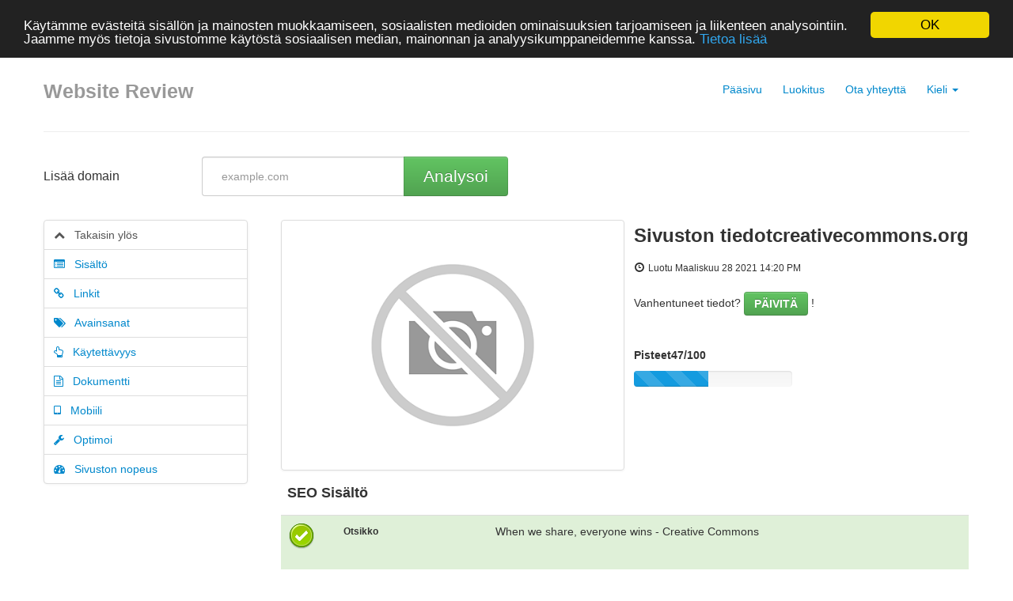

--- FILE ---
content_type: text/html; charset=UTF-8
request_url: https://9en.us/fi/www/creativecommons.org
body_size: 10683
content:
<!DOCTYPE html>
<html lang="fi">
<head>
<meta charset="utf-8">
<meta name="keywords" content="Verkkosivun katsaus| creativecommons.org" />
<meta name="description" content="Verkkosivun katsaus | creativecommons.org" />
<meta property="og:title" content="Verkkosivun katsaus | creativecommons.org" />
<meta property="og:description" content="Verkkosivun katsaus | creativecommons.org" />
<meta property="og:url" content="https://9en.us/fi/www/creativecommons.org" />
<meta property="og:image" content="http://free.pagepeeker.com/v2/thumbs.php?url=creativecommons.org&size=m" />
<link hreflang="en" rel="alternate" href="https://9en.us/en/www/creativecommons.org" />
<link hreflang="da" rel="alternate" href="https://9en.us/da/www/creativecommons.org" />
<link hreflang="de" rel="alternate" href="https://9en.us/de/www/creativecommons.org" />
<link hreflang="es" rel="alternate" href="https://9en.us/es/www/creativecommons.org" />
<link hreflang="fr" rel="alternate" href="https://9en.us/fr/www/creativecommons.org" />
<link hreflang="it" rel="alternate" href="https://9en.us/it/www/creativecommons.org" />
<link hreflang="nl" rel="alternate" href="https://9en.us/nl/www/creativecommons.org" />
<link hreflang="pt" rel="alternate" href="https://9en.us/pt/www/creativecommons.org" />
<link hreflang="sv" rel="alternate" href="https://9en.us/sv/www/creativecommons.org" />
<link hreflang="ru" rel="alternate" href="https://9en.us/ru/www/creativecommons.org" />
<link rel="stylesheet" type="text/css" href="https://9en.us/css/font-awesome.min.css" />
<script type="text/javascript" src="/assets/167ed46/jquery.min.js"></script>
<script type="text/javascript" src="https://9en.us/js/jquery.flot.js"></script>
<script type="text/javascript" src="https://9en.us/js/jquery.flot.pie.js"></script>
<script type="text/javascript" src="https://9en.us/js/bootstrap.min.js"></script>
<script type="text/javascript" src="https://9en.us/js/base.js"></script>
<script type="text/javascript">
/*<![CDATA[*/

			var _global = {
				baseUrl: 'https://9en.us',
				proxyImage: 0
			};
		

			window.cookieconsent_options = {
				learnMore: 'Tietoa\x20lis\u00E4\u00E4',
				dismiss: 'OK',
				message: 'K\u00E4yt\u00E4mme\x20ev\u00E4steit\u00E4\x20sis\u00E4ll\u00F6n\x20ja\x20mainosten\x20muokkaamiseen,\x20sosiaalisten\x20medioiden\x20ominaisuuksien\x20tarjoamiseen\x20ja\x20liikenteen\x20analysointiin.\x20Jaamme\x20my\u00F6s\x20tietoja\x20sivustomme\x20k\u00E4yt\u00F6st\u00E4\x20sosiaalisen\x20median,\x20mainonnan\x20ja\x20analyysikumppaneidemme\x20kanssa.',
				theme:'dark-top',
				link: 'http://www.google.com/intl/fi/policies/privacy/partners/'
			};
		
/*]]>*/
</script>
<title>Verkkosivun katsaus | creativecommons.org</title>
<link rel="icon" href="https://9en.us/favicon.ico" type="image/x-icon" />
<meta name="viewport" content="width=device-width, initial-scale=1.0">
<meta name="author" content="php5developer.com">
<meta name="dc.language" content="fi">
<link href="https://9en.us/css/bootstrap.min.css" rel="stylesheet">
<link href="https://9en.us/css/bootstrap-responsive.min.css" rel="stylesheet">
<link href="https://9en.us/css/app.css" rel="stylesheet">
<meta name="viewport" content="width=device-width, initial-scale=1, maximum-scale=1">
<!--[if lt IE 9]>
<script src="http://html5shim.googlecode.com/svn/trunk/html5.js"></script>
<![endif]-->
<!--[if lte IE 8]>
<script language="javascript" type="text/javascript" src="https://9en.us/js/excanvas.min.js"></script>
<![endif]-->
</head>

<body>

<div class="container-narrow">

<div class="masthead">
<ul class="nav nav-pills pull-right">
<li><a href="https://9en.us">Pääsivu</a></li>
<li><a href="https://9en.us/fi/rating">Luokitus</a></li>
<li><a href="https://9en.us/fi/contact">Ota yhteyttä</a></li>
<li class="dropdown">
<a class="dropdown-toggle" id="drop5" role="button" data-toggle="dropdown" href="#">Kieli <b class="caret"></b></a>
<ul id="menu3" class="dropdown-menu" role="menu" aria-labelledby="drop5">
<li role="presentation">
<a href="https://9en.us/en/www/creativecommons.org">English</a></li>
<li role="presentation">
<a href="https://9en.us/da/www/creativecommons.org">Dansk</a></li>
<li role="presentation">
<a href="https://9en.us/de/www/creativecommons.org">Deutsch</a></li>
<li role="presentation">
<a href="https://9en.us/es/www/creativecommons.org">Español</a></li>
<li role="presentation">
<a href="https://9en.us/fr/www/creativecommons.org">Français</a></li>
<li role="presentation">
<a href="https://9en.us/it/www/creativecommons.org">Italiano</a></li>
<li role="presentation">
<a href="https://9en.us/nl/www/creativecommons.org">Nederlands</a></li>
<li role="presentation">
<a href="https://9en.us/pt/www/creativecommons.org">Português</a></li>
<li role="presentation">
<a href="https://9en.us/sv/www/creativecommons.org">Svenska</a></li>
<li role="presentation">
<a href="https://9en.us/ru/www/creativecommons.org">Русский</a></li>
<li role="presentation" class="divider"></li>
<li role="presentation" class="disabled"><a tabindex="-1">Suomi</a></li>
</ul>
</li></ul>
<h3 class="muted">Website Review</h3>
</div>

<hr>
<style type="text/css">
.container-narrow {
    max-width: 1170px;
}
</style>
<script type="text/javascript">
var addthis_config = {
    ui_language: "fi"
};

function showPageSpeedForm() {
    var $form = $("#pagespeed_form");
    $("#pagespeed_tabs").prepend($form);
    $form.show();
}

$(document).ready(function() {
    dynamicThumbnail({
        main_840: {"thumb":"https:\/\/api.pagepeeker.com\/v2\/thumbs.php?url=creativecommons.org&size=l","size":"l","url":"creativecommons.org"}    });
    var pie_data = [];
    pie_data[0] = {
        label: 'Ulkoiset linkit : älä seuraa 0%',
        data: 0,
        color: '#6A93BA'
    };
    pie_data[1] = {
        label: 'Ulkoiset linkit : Antaa mehua 9.09%',
        data: 3,
        color: '#315D86'
    };
    pie_data[2] = {
        label: 'Sisäiset linkit 90.91%',
        data: 30,
        color: '#ddd'
    };

    drawPie();
    window.onresize = function(event) {
        drawPie();
    };

    function drawPie() {
        $.plot($("#links-pie"), pie_data, {
            series: {
                pie: {
                    show: true
                }
            }
        });
    }

    $('.collapse-task').click(function() {
        var p = $(this).parent(".task-list");
        p.find(".over-max").hide();
        $(this).hide();
        p.find('.expand-task').show();
    });

    $('.expand-task').click(function() {
        var p = $(this).parent(".task-list");
        p.find(".over-max").show();
        $(this).hide();
        p.find('.collapse-task').show();
    });

    $('#update_stat').click(function() {
        var href = $(this).attr("href");
        if (href.indexOf("#") < 0) {
            return true;
        }
        $('#upd_help').css('display', 'inline-block');
        $('#domain').val('creativecommons.org');
    });

    $(".container-narrow").attr("id", "top");

    $("body").on("click", ".pdf_review", function() {
        $(this).hide();
        $(this).closest(".form-container").find(".download_form").fadeIn();
        return false;
    });

    $("body").scrollspy({
        target: '#leftCol',
        offset: 100
    });

    $("#affix-menu").affix({
        offset: {
            top: $("#affix-menu").offset().top
        }
    });

    $("#navbar-review-mobile").affix({
        offset: {
            top: $("#navbar-review-mobile").offset().top
        }
    });

    var animationTopOffset = screen.width <= 768 ? 50 : 10;
    $('#leftCol a[href*=#]').click(function() {
        if (location.pathname.replace(/^\//, '') == this.pathname.replace(/^\//, '') && location
            .hostname == this.hostname) {
            var target = $(this.hash);
            target = target.length ? target : $('[name=' + this.hash.slice(1) + ']');
            if (target.length) {
                $('html,body').animate({
                    scrollTop: target.offset().top - animationTopOffset
                }, 500, function() {
                    $('.nav-collapse').collapse('hide');
                });
                return false;
            }
        }
    });

    
    
        WrPsi({"i18nEnterFullscreen":"Siirry koko n\u00e4yt\u00f6n tilaan","i18nExitFullscreen":"Poistu koko n\u00e4yt\u00f6n tilasta","runInstantly":true,"url":"http:\/\/creativecommons.org","locale":"fi"});
    
    function resizeMobileNav() {
        var $nav = $("#navbar-review-mobile");
        var $container = $(".container-narrow");
        $nav.css("width", $container.width());
    }
    if (screen.width <= 768) {
        resizeMobileNav();
        window.onresize = function() {
            resizeMobileNav()
        };
    }
});
</script>



<div class="row-fluid">
    <div class="span2" id="enter_domain">
        <p class="lead">Lisää domain</p>
    </div>

    <div class="span10">
        <script type="text/javascript">
function papulateErrors (obj, errors) {
	for(var e in errors) {
		if(typeof(errors[e]) == 'object')
			papulateErrors(obj, errors[e])
		else
			obj.append(errors[e] + '<br/>');
	}
}

function request() {
    var domain = $("#domain");
    domain.val(domain.val().replace(/^https?:\/\//i,'').replace(/\/$/i, ''));
	var data = $("#website-form").serialize(),
			button = $("#submit"),
			errObj = $("#errors");
	errObj.hide();
	errObj.html('');
	button.attr("disabled", true);

    $("#progress-bar").toggleClass("hide");

    $.getJSON('/fi/parse', data, function(response) {
		button.attr("disabled", false);
        $("#progress-bar").toggleClass("hide");

		// If response's type is string then all is ok, redirect to statistics
		if(typeof(response) == 'string') {
			document.location.href = response;
			return true;
		}
		// If it's object, then display errors
		papulateErrors(errObj, response);
		errObj.show();
	}).error(function(xhr, ajaxOptions, thrownError) {
		/*console.log(
		'xhr.status = ' + xhr.status + '\n' +
		'thrown error = ' + thrownError + '\n' +
		'xhr.responseText = ' + xhr.responseText + '\n' +
		'xhr.statusText = '  + xhr.statusText
		);*/
	});
}

$(document).ready(function() {
	$("#submit").click(function() {
		request();
		return false;
	});

	$("#website-form input").keypress(function(e) {
		if (e.keyCode == 13) {
			e.preventDefault();
			request();
			return false;
		}
	});
});
</script>

<form id="website-form">
<div class="input-append control-group">
<input class="website-input" name="Website[domain]" id="domain" placeholder="example.com" type="text">
<button class="btn btn-large btn-success analyseBtn" id="submit" type="button">Analysoi</button>
<div id="progress-bar" class="hide">
    <br/>
    <div class="progress progress-striped active">
        <div class="bar" style="width: 100%;"></div>
    </div>
</div>
</div>

<span id="upd_help" class="help-inline"> &larr; Paina tästä päivittääksesi</span>
<div class="clearfix"></div>
<div class="error alert alert-error span4" id="errors" style="display:none"></div>
</form>    </div>
</div>

<div class="row-fluid">
    <div class="span3" id="leftCol">
        <ul class="nav nav-tabs nav-stacked bs-docs-sidenav hidden-phone" id="affix-menu">
            <li>
                <a href="#top">
                    <i class="fa fa-chevron-up"></i>&nbsp;&nbsp; Takaisin ylös                </a>
            </li>
            <li>
                <a href="#content">
                    <i class="fa fa-list-alt"></i>&nbsp;&nbsp; Sisältö                </a>
            </li>
            <li>
                <a href="#links">
                    <i class="fa fa-link"></i>&nbsp;&nbsp; Linkit                </a>
            </li>
            <li>
                <a href="#keywords">
                    <i class="fa fa-tags"></i>&nbsp;&nbsp; Avainsanat                </a>
            </li>
            <li>
                <a href="#usability">
                    <i class="fa fa-hand-o-up"></i>&nbsp;&nbsp; Käytettävyys                </a>
            </li>
            <li>
                <a href="#document">
                    <i class="fa fa-file-text-o"></i>&nbsp;&nbsp; Dokumentti                </a>
            </li>
            <li>
                <a href="#mobile">
                    <i class="fa fa-tablet"></i>&nbsp;&nbsp; Mobiili                </a>
            </li>
                        <li>
                <a href="#optimization">
                    <i class="fa fa-wrench"></i>&nbsp;&nbsp; Optimoi                </a>
            </li>
            
                        <li>
                <a href="#page_speed">
                    <i class="fa fa-tachometer"></i>&nbsp;&nbsp; Sivuston nopeus                </a>
            </li>
                    </ul>


        <div class="navbar visible-phone container-fullwidth" id="navbar-review-mobile">
            <div class="navbar-inner">
                <div class="container">

                    <!-- .btn-navbar is used as the toggle for collapsed navbar content -->
                    <a class="btn btn-navbar" data-toggle="collapse" data-target=".nav-collapse">
                        <span class="icon-bar"></span>
                        <span class="icon-bar"></span>
                        <span class="icon-bar"></span>
                    </a>

                    <!-- Be sure to leave the brand out there if you want it shown -->
                    <a class="brand" href="#">Navigoi</a>

                    <!-- Everything you want hidden at 940px or less, place within here -->
                    <div class="nav-collapse collapse">
                        <ul class="nav nav-tabs nav-stacked bs-docs-sidenav">
                            <li>
                                <a href="#top">
                                    <i class="fa fa-chevron-up"></i>&nbsp;&nbsp;
                                    Takaisin ylös                                </a>
                            </li>
                            <li>
                                <a href="#content">
                                    <i class="fa fa-list-alt"></i>&nbsp;&nbsp; Sisältö                                </a>
                            </li>
                            <li>
                                <a href="#links">
                                    <i class="fa fa-link"></i>&nbsp;&nbsp; Linkit                                </a>
                            </li>
                            <li>
                                <a href="#keywords">
                                    <i class="fa fa-tags"></i>&nbsp;&nbsp; Avainsanat                                </a>
                            </li>
                            <li>
                                <a href="#usability">
                                    <i class="fa fa-hand-o-up"></i>&nbsp;&nbsp;
                                    Käytettävyys                                </a>
                            </li>
                            <li>
                                <a href="#document">
                                    <i class="fa fa-file-text-o"></i>&nbsp;&nbsp;
                                    Dokumentti                                </a>
                            </li>
                            <li>
                                <a href="#mobile">
                                    <i class="fa fa-tablet"></i>&nbsp;&nbsp; Mobiili                                </a>
                            </li>
                                                        <li>
                                <a href="#optimization">
                                    <i class="fa fa-wrench"></i>&nbsp;&nbsp;
                                    Optimoi                                </a>
                            </li>
                                                        <li>
                                <a href="#page_speed">
                                    <i class="fa fa-tachometer"></i>&nbsp;&nbsp;
                                    Sivuston nopeus                                </a>
                            </li>
                        </ul>
                    </div>

                </div>
            </div>
        </div>

    </div>
    <div class="span9">
        <div class="row-fluid">
            <div class="span6">
                <img class="thumbnail" id="thumb_main_840"
                    src="https://9en.us/img/loader.gif"
                    alt="creativecommons.org" />
            </div>
            <div class="span6">
                <h1 class="h-review">
                    Sivuston tiedotcreativecommons.org</h1>
                <i class="icon-time"></i>&nbsp;<small>Luotu Maaliskuu 28 2021 14:20 PM                </small><br /><br />

                                Vanhentuneet tiedot? <a href="#enter_domain" class="btn btn-success" id="update_stat">PÄIVITÄ</a> !                <br /><br />
                
                <br />
                <strong>Pisteet47/100</strong>
                <br />
                <div class="progress progress-striped" style="margin-top:10px; width:200px;">
                    <div class="bar" style="width:47%;"></div>
                </div>

                <br />


            </div>
        </div>


        <!-- SEO Content -->
        <div class="row-fluid">
            <table class="table table-striped table-fluid">
                <thead>
                    <tr>
                        <th colspan="3">
                            <h4 id="content">SEO Sisältö</h4>
                        </th>
                    </tr>
                </thead>
                <tbody>

                    <!-- Title -->
                                        <tr class="success">
                        <td>
                            <div class="adv-icon adv-icon-success"></div>
                        </td>
                        <td class="compare">
                            Otsikko                        </td>
                        <td width="70%">
                            <p style="word-break: break-all;">
                                When we share, everyone wins - Creative Commons                            </p>
                            <br /><br />
                            <strong>Pituus :
                                47</strong>
                            <br /><br />
                            Täydellistä, otsikkosi sisältää väliltä 10 ja 70 kirjainta.                        </td>
                    </tr>

                    <!-- Description -->
                                        <tr class="error">
                        <td>
                            <div class="adv-icon adv-icon-error"></div>
                        </td>
                        <td class="compare">
                            Kuvaus                        </td>
                        <td>
                            <p style="word-break: break-all;">
                                                            </p>
                            <br /><br />
                            <strong>Pituus :
                                0</strong>
                            <br /><br />
                            Erittäin huono. Emme löytäneet meta-kuvausta sivustoltasi ollenkaan. Käytä <a href="http://webmaster-tools.php5developer.com/meta-tags-generator.html" target="_blank">Tätä ilmaista meta-kuvaus generaattoria</a> lisätäksesi kuvauksen.                        </td>
                    </tr>

                    <!-- Keywords -->
                                        <tr class="error">
                        <td>
                            <div class="adv-icon adv-icon-error"></div>
                        </td>
                        <td class="compare">
                            Avainsanat                        </td>
                        <td>
                            <p style="word-break: break-all;">
                                                            </p>
                            <br /><br />
                            Erittäin huono. Emme löytäneen meta -sanoja sivultasi. Käytä <a href="http://webmaster-tools.php5developer.com/meta-tags-generator.html" target="_blank">Tätä ilmaista meta-kuvaus generaattoria</a> lisätäksesi kuvauksen.                        </td>
                    </tr>

                    <!-- Og properties -->
                                        <tr class="success">

                        <td>
                            <div class="adv-icon adv-icon-success"></div>
                        </td>

                        <td class="compare">
                            Open Graph (OG-tägit) tarjoavat mahdollisuuden merkitä verkkosivustojen sisältöä meta-tiedoilla.                        </td>

                        <td>
                            Hienoa, sinun sivu käyttää hyödyksi Open Graph protokollaa (OG meta prop).                            <div class="task-list">
                                                                <table class="table table-striped table-fluid">
                                    <thead>
                                        <th>Omaisuus</th>
                                        <th>Sisältö</th>
                                    </thead>
                                    <tbody>
                                                                                <tr class="over-max">
                                            <td>locale</td>
                                            <td style="white-space:pre-wrap">en_US</td>
                                        </tr>
                                                                                <tr class="over-max">
                                            <td>type</td>
                                            <td style="white-space:pre-wrap">website</td>
                                        </tr>
                                                                                <tr class="over-max">
                                            <td>title</td>
                                            <td style="white-space:pre-wrap">When we share, everyone wins - Creative Commons</td>
                                        </tr>
                                                                                <tr class="over-max">
                                            <td>description</td>
                                            <td style="white-space:pre-wrap">Open access to knowledge is critical—especially during a global health emergency. Creative Commons calls on organizations around the world to make their patents and copyrights freely available in the fight against the COVID-19 pandemic. CC&amp;#8217;s Response to COVID-19</td>
                                        </tr>
                                                                                <tr class="over-max">
                                            <td>url</td>
                                            <td style="white-space:pre-wrap">https://creativecommons.org/</td>
                                        </tr>
                                                                                <tr class="over-max">
                                            <td>site_name</td>
                                            <td style="white-space:pre-wrap">Creative Commons</td>
                                        </tr>
                                                                                <tr class="over-max">
                                            <td>image</td>
                                            <td style="white-space:pre-wrap">https://d15omoko64skxi.cloudfront.net/wp-content/uploads/2020/03/22Novel-Coronavirus-SARS-CoV-222-Governor-Tom-Wolf-March-06-2020-CC-BY-opt-1.jpg</td>
                                        </tr>
                                                                            </tbody>
                                </table>
                                <button
                                    class="expand-task btn btn-primary pull-right">Laajenna /näytä lisää</button>
                                <button
                                    class="collapse-task btn btn-primary pull-right">älä näytä</button>
                                                            </div>
                        </td>

                    </tr>

                    <!-- Headings -->
                    <tr>
                        <td>
                            <div class="adv-icon adv-icon-neutral"></div>
                        </td>
                        <td class="compare">
                            Otsikot                        </td>
                        <td>

                            <table class="table table-striped table-fluid">
                                <tbody>
                                    <tr class="no-top-line">
                                                                                <td><strong>H1</strong></td>
                                                                                <td><strong>H2</strong></td>
                                                                                <td><strong>H3</strong></td>
                                                                                <td><strong>H4</strong></td>
                                                                                <td><strong>H5</strong></td>
                                                                                <td><strong>H6</strong></td>
                                                                            </tr>
                                    <tr>
                                                                                <td>1</td>
                                                                                <td>4</td>
                                                                                <td>5</td>
                                                                                <td>0</td>
                                                                                <td>0</td>
                                                                                <td>1</td>
                                                                            </tr>
                                </tbody>
                            </table>

                            <div class="task-list">
                                                                <ul id="headings">
                                                                        <li >
                                        [H1] When we share, everyone wins</li>
                                                                        <li >
                                        [H2] Open access to knowledge is critical—especially during a global health emergency.</li>
                                                                        <li >
                                        [H2] What&#039;sHappening</li>
                                                                        <li >
                                        [H2] Donate to help keep the internet free and open!</li>
                                                                        <li >
                                        [H2] The growing commons</li>
                                                                        <li >
                                        [H3] Open Minds Podcast: Coraline Ada Ehmke on Ethical Source</li>
                                                                        <li class="over-max">
                                        [H3] Her Story: Promoting Inclusivity and Equity</li>
                                                                        <li class="over-max">
                                        [H3] Meet Your New Global Network Council Executive Committee!</li>
                                                                        <li class="over-max">
                                        [H3] Her Story: Transforming Open Through Feminism</li>
                                                                        <li class="over-max">
                                        [H3] Panel: A New Era of Open? COVID-19 and the Pursuit for Equitable Solutions</li>
                                                                        <li class="over-max">
                                        [H6] We&#039;d love to hear from you!</li>
                                                                    </ul>
                                                                <button
                                    class="expand-task btn btn-primary pull-right">Laajenna /näytä lisää</button>
                                <button
                                    class="collapse-task btn btn-primary pull-right">älä näytä</button>
                                                            </div>

                            
                        </td>
                    </tr>

                    <!-- Images -->
                                        <tr class="error">
                        <td>
                            <div class="adv-icon adv-icon-error"></div>
                        </td>
                        <td class="compare">
                            Kuvat                        </td>
                        <td>
                            Emme löytäneet 8 yhtään kuvia tältä sivustolta.                            <br />
                            <br />
                            4 Alt-attribuutit on tyhjiä tai poistettu. Lisää vaihtoehtoista tekstiä niin, että hakukoneet ymmärtävät paremmin kuvatesi sisällön.                        </td>
                    </tr>

                    <!-- Text/HTML Ratio -->
                                        <tr class="error less_than">
                        <td>
                            <div class="adv-icon adv-icon-error less_than"></div>
                        </td>
                        <td class="compare">
                            Kirjain/HTML suhde                        </td>
                        <td>
                            Suhde :
                            <strong>4%</strong>
                            <br />
                            <br />
                            Tämän sivun / sivujen suhde teksti -> HTML on vähemmäinkuin 15 prosenttia, tämä tarkoittaa sitä, että luultavasti tulee tarvitsemaan lisää teksti sisältöä.                        </td>
                    </tr>

                    <!-- Flash -->
                                        <tr class="success">
                        <td>
                            <div class="adv-icon adv-icon-success"></div>
                        </td>
                        <td class="compare">
                            Flash                        </td>
                        <td>
                            Täydellistä!, 
Flash-sisältöä ei ole havaittu tällä sivulla.                        </td>
                    </tr>

                    <!-- Iframe -->
                                        <tr class="error">
                        <td>
                            <div class="adv-icon adv-icon-error"></div>
                        </td>
                        <td class="compare">
                            html-dokumentti sivun sisälle (Iframe)                        </td>
                        <td>
                            Erittäin huono, Web-sivuilla on Iframes, tämä tarkoittaa, että Iframe-sisältöä ei voida indeksoida.                        </td>
                    </tr>

                </tbody>
            </table>
        </div>

        <br />

        <!-- SEO Links -->
        <div class="row-fluid">
            <table class="table table-striped table-fluid">
                <thead>
                    <tr>
                        <th colspan="3">
                            <h4 id="links">SEO Linkit</h4>
                        </th>
                    </tr>
                </thead>
                <tbody>
                    <!-- Friendly url -->
                                        <tr class="success">
                        <td>
                            <div class="adv-icon adv-icon-success"></div>
                        </td>
                        <td class="compare">
                            URL- Uudelleenkirjoitus                        </td>
                        <td width="70%">
                            Hyvä. Sinun linkkisi näyttävät puhtailta!                        </td>
                    </tr>

                    <!-- Underscore -->
                                        <tr class="success">
                        <td>
                            <div class="adv-icon adv-icon-success"></div>
                        </td>
                        <td class="compare">
                            Alleviivaa URL-osoitteet                        </td>
                        <td>
                            Täydellistä! URL-osoitteissasi ei ole merkintöjä.                        </td>
                    </tr>

                    <!-- In-page links -->
                                        <tr>
                        <td>
                            <div class="adv-icon adv-icon-success"></div>
                        </td>
                        <td class="compare">
                            Sivun linkit                        </td>
                        <td style="max-width:600px">
                            Löysimme yhteensä 33 linkit jotka sisältää 0 linkit tiedostoihin
                            <br />
                            <br />

                            <div id="links-pie" class="row-fluid" style="max-width:600px;height:200px;"></div>

                            <br />
                            <br />


                            <div class="task-list row-fluid">
                                <table class="table table-striped table-fluid">
                                    <thead>
                                        <th width="60%">Ankkuri</th>
                                        <th width="20%">Tyyppi</th>
                                        <th width="20%">Mehu</th>
                                    </thead>
                                    <tbody>
                                                                                <tr >
                                            <td>
                                                <a href="http://creativecommons.org/#content" target="_blank" rel="nofollow">
                                                    Skip to content                                                </a>
                                            </td>
                                            <td>Sisäinen</td>
                                            <td>Antaa mehua</td>
                                        </tr>
                                                                                <tr >
                                            <td>
                                                <a href="https://creativecommons.org/share-your-work/" target="_blank" rel="nofollow">
                                                    Share your work                                                </a>
                                            </td>
                                            <td>Sisäinen</td>
                                            <td>Antaa mehua</td>
                                        </tr>
                                                                                <tr >
                                            <td>
                                                <a href="https://creativecommons.org/use-remix/" target="_blank" rel="nofollow">
                                                    Use &amp; remix                                                </a>
                                            </td>
                                            <td>Sisäinen</td>
                                            <td>Antaa mehua</td>
                                        </tr>
                                                                                <tr >
                                            <td>
                                                <a href="https://creativecommons.org/about/" target="_blank" rel="nofollow">
                                                    What We Do                                                </a>
                                            </td>
                                            <td>Sisäinen</td>
                                            <td>Antaa mehua</td>
                                        </tr>
                                                                                <tr >
                                            <td>
                                                <a href="https://creativecommons.org/blog/" target="_blank" rel="nofollow">
                                                    Blog                                                </a>
                                            </td>
                                            <td>Sisäinen</td>
                                            <td>Antaa mehua</td>
                                        </tr>
                                                                                <tr >
                                            <td>
                                                <a href="https://network.creativecommons.org/?ref=global-affiliate-network" target="_blank" rel="nofollow">
                                                    Creative Commons Global Network                                                </a>
                                            </td>
                                            <td>Sisäinen</td>
                                            <td>Antaa mehua</td>
                                        </tr>
                                                                                <tr class="over-max">
                                            <td>
                                                <a href="https://creativecommons.org/use-remix/search-the-commons/" target="_blank" rel="nofollow">
                                                    Search the Commons                                                </a>
                                            </td>
                                            <td>Sisäinen</td>
                                            <td>Antaa mehua</td>
                                        </tr>
                                                                                <tr class="over-max">
                                            <td>
                                                <a href="https://search.creativecommons.org/" target="_blank" rel="nofollow">
                                                    Search for CC images                                                </a>
                                            </td>
                                            <td>Sisäinen</td>
                                            <td>Antaa mehua</td>
                                        </tr>
                                                                                <tr class="over-max">
                                            <td>
                                                <a href="https://mail.creativecommons.org/subscribe" target="_blank" rel="nofollow">
                                                    Newsletter                                                </a>
                                            </td>
                                            <td>Sisäinen</td>
                                            <td>Antaa mehua</td>
                                        </tr>
                                                                                <tr class="over-max">
                                            <td>
                                                <a href="https://store.creativecommons.org/" target="_blank" rel="nofollow">
                                                    Store                                                </a>
                                            </td>
                                            <td>Sisäinen</td>
                                            <td>Antaa mehua</td>
                                        </tr>
                                                                                <tr class="over-max">
                                            <td>
                                                <a href="https://creativecommons.org/about/contact/" target="_blank" rel="nofollow">
                                                    Contact                                                </a>
                                            </td>
                                            <td>Sisäinen</td>
                                            <td>Antaa mehua</td>
                                        </tr>
                                                                                <tr class="over-max">
                                            <td>
                                                <a href="https://www.flickr.com/photos/governortomwolf/49628500797/" target="_blank" rel="nofollow">
                                                    “State Public Health Laboratory in Exton Tests for COVID-19”                                                </a>
                                            </td>
                                            <td>Ulkoinen</td>
                                            <td>Antaa mehua</td>
                                        </tr>
                                                                                <tr class="over-max">
                                            <td>
                                                <a href="https://www.flickr.com/photos/governortomwolf/" target="_blank" rel="nofollow">
                                                    Governor Tom Wolfe                                                </a>
                                            </td>
                                            <td>Ulkoinen</td>
                                            <td>Antaa mehua</td>
                                        </tr>
                                                                                <tr class="over-max">
                                            <td>
                                                <a href="https://creativecommons.org/licenses/by/2.0/" target="_blank" rel="nofollow">
                                                    CC BY                                                </a>
                                            </td>
                                            <td>Sisäinen</td>
                                            <td>Antaa mehua</td>
                                        </tr>
                                                                                <tr class="over-max">
                                            <td>
                                                <a href="https://creativecommons.org/creative-commons-response-to-covid-19/" target="_blank" rel="nofollow">
                                                    calls                                                </a>
                                            </td>
                                            <td>Sisäinen</td>
                                            <td>Antaa mehua</td>
                                        </tr>
                                                                                <tr class="over-max">
                                            <td>
                                                <a href="https://creativecommons.org/2021/03/19/open-minds-podcast-coraline-ada-ehmke-on-ethical-source/" target="_blank" rel="nofollow">
                                                    Open Minds Podcast: Coraline Ada Ehmke on Ethical Source                                                </a>
                                            </td>
                                            <td>Sisäinen</td>
                                            <td>Antaa mehua</td>
                                        </tr>
                                                                                <tr class="over-max">
                                            <td>
                                                <a href="https://creativecommons.org/category/about-cc/" target="_blank" rel="nofollow">
                                                    About CC                                                </a>
                                            </td>
                                            <td>Sisäinen</td>
                                            <td>Antaa mehua</td>
                                        </tr>
                                                                                <tr class="over-max">
                                            <td>
                                                <a href="https://creativecommons.org/2021/03/22/her-story-promoting-inclusivity-and-equity/" target="_blank" rel="nofollow">
                                                    Her Story: Promoting Inclusivity and Equity                                                </a>
                                            </td>
                                            <td>Sisäinen</td>
                                            <td>Antaa mehua</td>
                                        </tr>
                                                                                <tr class="over-max">
                                            <td>
                                                <a href="https://creativecommons.org/category/community/" target="_blank" rel="nofollow">
                                                    Community                                                </a>
                                            </td>
                                            <td>Sisäinen</td>
                                            <td>Antaa mehua</td>
                                        </tr>
                                                                                <tr class="over-max">
                                            <td>
                                                <a href="https://creativecommons.org/2021/03/16/new-global-network-council-executive-committee/" target="_blank" rel="nofollow">
                                                    Meet Your New Global Network Council Executive Committee!                                                </a>
                                            </td>
                                            <td>Sisäinen</td>
                                            <td>Antaa mehua</td>
                                        </tr>
                                                                                <tr class="over-max">
                                            <td>
                                                <a href="https://creativecommons.org/2021/03/15/her-story-transforming-open-through-feminism/" target="_blank" rel="nofollow">
                                                    Her Story: Transforming Open Through Feminism                                                </a>
                                            </td>
                                            <td>Sisäinen</td>
                                            <td>Antaa mehua</td>
                                        </tr>
                                                                                <tr class="over-max">
                                            <td>
                                                <a href="https://creativecommons.org/2021/02/25/panel-new-era-of-open/" target="_blank" rel="nofollow">
                                                    Panel: A New Era of Open? COVID-19 and the Pursuit for Equitable Solutions                                                </a>
                                            </td>
                                            <td>Sisäinen</td>
                                            <td>Antaa mehua</td>
                                        </tr>
                                                                                <tr class="over-max">
                                            <td>
                                                <a href="https://creativecommons.org/category/events/" target="_blank" rel="nofollow">
                                                    Events                                                </a>
                                            </td>
                                            <td>Sisäinen</td>
                                            <td>Antaa mehua</td>
                                        </tr>
                                                                                <tr class="over-max">
                                            <td>
                                                <a href="http://creativecommons.org/share-your-work" target="_blank" rel="nofollow">
                                                    share your work                                                </a>
                                            </td>
                                            <td>Sisäinen</td>
                                            <td>Antaa mehua</td>
                                        </tr>
                                                                                <tr class="over-max">
                                            <td>
                                                <a href="https://creativecommons.org/privacy/" target="_blank" rel="nofollow">
                                                    Privacy                                                </a>
                                            </td>
                                            <td>Sisäinen</td>
                                            <td>Antaa mehua</td>
                                        </tr>
                                                                                <tr class="over-max">
                                            <td>
                                                <a href="https://creativecommons.org/policies/" target="_blank" rel="nofollow">
                                                    Policies                                                </a>
                                            </td>
                                            <td>Sisäinen</td>
                                            <td>Antaa mehua</td>
                                        </tr>
                                                                                <tr class="over-max">
                                            <td>
                                                <a href="https://creativecommons.org/terms/" target="_blank" rel="nofollow">
                                                    Terms                                                </a>
                                            </td>
                                            <td>Sisäinen</td>
                                            <td>Antaa mehua</td>
                                        </tr>
                                                                                <tr class="over-max">
                                            <td>
                                                <a href="http://creativecommons.org/about/contact" target="_blank" rel="nofollow">
                                                    We&#039;d love to hear from you!                                                </a>
                                            </td>
                                            <td>Sisäinen</td>
                                            <td>Antaa mehua</td>
                                        </tr>
                                                                                <tr class="over-max">
                                            <td>
                                                <a href="http://creativecommons.org/faq" target="_blank" rel="nofollow">
                                                    Frequently Asked Questions                                                </a>
                                            </td>
                                            <td>Sisäinen</td>
                                            <td>Antaa mehua</td>
                                        </tr>
                                                                                <tr class="over-max">
                                            <td>
                                                <a href="http://creativecommons.org/policies#license" target="_blank" rel="nofollow">
                                                    noted                                                </a>
                                            </td>
                                            <td>Sisäinen</td>
                                            <td>Antaa mehua</td>
                                        </tr>
                                                                                <tr class="over-max">
                                            <td>
                                                <a href="https://creativecommons.org/licenses/by/4.0/" target="_blank" rel="nofollow">
                                                    Creative Commons Attribution 4.0 International license                                                </a>
                                            </td>
                                            <td>Sisäinen</td>
                                            <td>Antaa mehua</td>
                                        </tr>
                                                                                <tr class="over-max">
                                            <td>
                                                <a href="http://creativecommons.org/website-icons" target="_blank" rel="nofollow">
                                                    Icons                                                </a>
                                            </td>
                                            <td>Sisäinen</td>
                                            <td>Antaa mehua</td>
                                        </tr>
                                                                                <tr class="over-max">
                                            <td>
                                                <a href="http://affinitybridge.com/" target="_blank" rel="nofollow">
                                                    Affinity Bridge                                                </a>
                                            </td>
                                            <td>Ulkoinen</td>
                                            <td>Antaa mehua</td>
                                        </tr>
                                                                            </tbody>
                                </table>

                                                                <button
                                    class="expand-task btn btn-primary pull-right">Laajenna /näytä lisää</button>
                                <button
                                    class="collapse-task btn btn-primary pull-right">älä näytä</button>
                                                            </div>

                        </td>
                    </tr>

                </tbody>
            </table>
        </div>


        <!-- SEO Keywords -->

        <div class="row-fluid">
            <table class="table table-striped table-fluid">
                <thead>
                    <tr>
                        <th colspan="3">
                            <h4 id="keywords">SEO avainsanat</h4>
                        </th>
                    </tr>
                </thead>
                <tbody>
                    <!-- Tag cloud -->
                    <tr>
                        <td class="adv-icon">
                            <div class="adv-icon adv-icon-neutral"></div>
                        </td>
                        <td class="compare">
                            Avainsana pilvi                        </td>
                        <td class="cloud-container">
                                                        <span class="grade-2">ehmke</span>
                                                        <span class="grade-2">coraline</span>
                                                        <span class="grade-3">search</span>
                                                        <span class="grade-5">commons</span>
                                                        <span class="grade-3">share</span>
                                                        <span class="grade-3">global</span>
                                                        <span class="grade-2">covid-19</span>
                                                        <span class="grade-4">creative</span>
                                                        <span class="grade-2">work</span>
                                                        <span class="grade-5">open</span>
                                                    </td>
                    </tr>

                    <!-- Keywords Consistency -->
                                        <tr>
                        <td>
                            <div class="adv-icon adv-icon-neutral"></div>
                        </td>
                        <td class="compare">
                            Avainsanojen johdonmukaisuus                        </td>
                        <td>

                            <table class="table table-striped table-fluid">
                                <thead>
                                    <th>Avainsana</th>
                                    <th>Sisältö</th>
                                    <th>Otsikko</th>
                                    <th>Avainsanat</th>
                                    <th>Kuvaus</th>
                                    <th>Otsikot</th>
                                </thead>
                                <tbody>
                                                                        <tr>
                                        <td>commons</td>
                                        <td>11</td>
                                        <td><img
                                                src="https://9en.us/img/isset_1.png" />
                                        </td>
                                        <td><img
                                                src="https://9en.us/img/isset_0.png" />
                                        </td>
                                        <td><img
                                                src="https://9en.us/img/isset_0.png" />
                                        </td>
                                        <td><img
                                                src="https://9en.us/img/isset_1.png" />
                                        </td>
                                    </tr>
                                                                        <tr>
                                        <td>open</td>
                                        <td>9</td>
                                        <td><img
                                                src="https://9en.us/img/isset_0.png" />
                                        </td>
                                        <td><img
                                                src="https://9en.us/img/isset_0.png" />
                                        </td>
                                        <td><img
                                                src="https://9en.us/img/isset_0.png" />
                                        </td>
                                        <td><img
                                                src="https://9en.us/img/isset_1.png" />
                                        </td>
                                    </tr>
                                                                        <tr>
                                        <td>creative</td>
                                        <td>7</td>
                                        <td><img
                                                src="https://9en.us/img/isset_1.png" />
                                        </td>
                                        <td><img
                                                src="https://9en.us/img/isset_0.png" />
                                        </td>
                                        <td><img
                                                src="https://9en.us/img/isset_0.png" />
                                        </td>
                                        <td><img
                                                src="https://9en.us/img/isset_0.png" />
                                        </td>
                                    </tr>
                                                                        <tr>
                                        <td>global</td>
                                        <td>6</td>
                                        <td><img
                                                src="https://9en.us/img/isset_0.png" />
                                        </td>
                                        <td><img
                                                src="https://9en.us/img/isset_0.png" />
                                        </td>
                                        <td><img
                                                src="https://9en.us/img/isset_0.png" />
                                        </td>
                                        <td><img
                                                src="https://9en.us/img/isset_1.png" />
                                        </td>
                                    </tr>
                                                                        <tr>
                                        <td>search</td>
                                        <td>6</td>
                                        <td><img
                                                src="https://9en.us/img/isset_0.png" />
                                        </td>
                                        <td><img
                                                src="https://9en.us/img/isset_0.png" />
                                        </td>
                                        <td><img
                                                src="https://9en.us/img/isset_0.png" />
                                        </td>
                                        <td><img
                                                src="https://9en.us/img/isset_0.png" />
                                        </td>
                                    </tr>
                                                                    </tbody>
                            </table>

                        </td>
                    </tr>

                </tbody>
            </table>
        </div>


        <div class="row-fluid">
            <!-- Usability -->
            <table class="table table-striped table-fluid">
                <thead>
                    <tr>
                        <th colspan="3">
                            <h4 id="usability">Käytettävyys</h4>
                        </th>
                    </tr>
                </thead>
                <tbody>

                    <!-- Url -->
                    <tr>
                        <td class="adv-icon">
                            <div class="adv-icon adv-icon-neutral"></div>
                        </td>
                        <td class="compare">
                            Url                        </td>
                        <td width="70%">
                            Sivusto : creativecommons.org                            <br />
                            Pituus : 19                        </td>
                    </tr>

                    <!-- Favicon -->
                                        <tr class="success">
                        <td>
                            <div class="adv-icon adv-icon-neutral"></div>
                        </td>
                        <td class="compare">
                            Pikkukuva (favicon)                        </td>
                        <td>
                            Hienoa, sinun sivulla on favicon (pikakuvake).                        </td>
                    </tr>

                    <!-- Printability -->
                                        <tr class="error">
                        <td>
                            <div class="adv-icon adv-icon-error"></div>
                        </td>
                        <td class="compare">
                            Tulostettavuus                        </td>
                        <td>
                            
Emme löytäneet tulostusystävällistä CSS-palvelua.                        </td>
                    </tr>

                    <!-- Language -->
                                        <tr class="success">
                        <td>
                            <div class="adv-icon adv-icon-success"></div>
                        </td>
                        <td class="compare">
                            Kieli                        </td>
                        <td>
                            Hyvä. Ilmoitettu kieli on en.                        </td>
                    </tr>

                    <!-- Dublin Core -->
                                        <tr class="error">
                        <td>
                            <div class="adv-icon adv-icon-error"></div>
                        </td>
                        <td class="compare">
                            Metatietosanastostandardi informaatio (DC)                        </td>
                        <td>
                            Tämä sivu ei käytä hyödyksi (DublinCore =DC) metatietosanastostandardi informaatiokuvausta.                        </td>
                    </tr>

                </tbody>
            </table>
        </div>


        <div class="row-fluid">
            <!-- Document -->
            <table class="table table-striped table-fluid">
                <thead>
                    <tr>
                        <th colspan="3">
                            <h4 id="document">Dokumentti</h4>
                        </th>
                    </tr>
                </thead>
                <tbody>

                    <!-- Doctype -->
                                        <tr class="success">
                        <td class="adv-icon">
                            <div class="adv-icon adv-icon-success"></div>
                        </td>
                        <td class="compare">
                            (dokumenttityyppi); Merkistökoodaus                        </td>
                        <td>
                            HTML 5                        </td>
                    </tr>

                    <!-- Encoding -->
                                        <tr class="success">
                        <td>
                            <div class="adv-icon adv-icon-success"></div>
                        </td>
                        <td class="compare">
                            Koodaus/tietojenkäsittely                        </td>
                        <td>
                            Täydellistä. Ilmoitettu asiakirjan merkkijono on UTF-8.                        </td>
                    </tr>

                    <!-- W3C Validity -->
                                        <tr class="error">
                        <td>
                            <div class="adv-icon adv-icon-error"></div>
                        </td>
                        <td class="compare">
                            W3C Voimassaolo                        </td>
                        <td>
                            Virheet : 1                            <br />
                            Varoitukset : 15                        </td>
                    </tr>

                    <!-- Email Privacy -->
                                        <tr class="error">
                        <td>
                            <div class="adv-icon adv-icon-error"></div>
                        </td>
                        <td class="compare">
                            Sähköpostin yksityisyys                        </td>
                        <td>
                            Varoitus! Ainakin yksi sähköpostiosoite on löytynyt tavallisesta tekstistä. Käytä <a href="http://webmaster-tools.php5developer.com/antispam-protector.html" target="_blank">tätä ilmaista antispam suojausta</a> piilottaaksesi sähköpostiosoitteet spämmereiltä.                        </td>
                    </tr>

                    <!-- Deprecated -->
                                        <tr class="success">
                        <td>
                            <div class="adv-icon adv-icon-success"></div>
                        </td>
                        <td class="compare">
                            HTML Epäonnistui                        </td>
                        <td width="70%">
                                                        Hienoa! Emme ole löytäneet vanhentuneita HTML-tunnisteita HTML-koodistasi.                        </td>
                    </tr>

                    <!-- Speed Tips -->
                    <tr>
                        <td>
                            <div class="adv-icon adv-icon-neutral"></div>
                        </td>
                        <td class="compare">
                            Nopeus neuvot                        </td>
                        <td>

                            <table>
                                <tbody>

                                    <tr class="no-top-line">
                                                                                <td><img
                                                src="https://9en.us/img/isset_1.png" />
                                        </td>
                                        <td>Erinomaista,
verkkosivustosi ei käytä sisäkkäisiä taulukoita.</td>
                                    </tr>

                                    <tr>
                                                                                <td><img
                                                src="https://9en.us/img/isset_0.png" />
                                        </td>
                                        <td>Harmillista, Sivustosi käyttää sisäisiä tyylejä.</td>
                                    </tr>

                                    <tr>
                                                                                <td><img
                                                src="https://9en.us/img/isset_0.png" />
                                        </td>
                                        <td>Harmillista, sivustossasi on liian monta CSS-tiedostoa (enemmänkuin4).                                        </td>
                                    </tr>

                                    <tr>
                                                                                <td><img
                                                src="https://9en.us/img/isset_0.png" />
                                        </td>
                                        <td>Harmillista, sivustossasi on liikaa JavaScript-tiedostoja (enemmänkuin6).                                        </td>
                                    </tr>

                                    <tr>
                                                                                <td><img
                                                src="https://9en.us/img/isset_0.png" />
                                        </td>
                                        <td>Harmillista, sivustosi ei hyödynnä gzipia.</td>
                                    </tr>

                                </tbody>
                            </table>

                        </td>
                    </tr>

                </tbody>
            </table>
        </div>

        <!-- Mobile Optimization -->
        <div class="row-fluid">
            <!-- Document -->
            <table class="table table-striped table-fluid">
                <thead>
                    <tr>
                        <th colspan="3">
                            <h4 id="mobile">Mobiili</h4>
                        </th>
                    </tr>
                </thead>
                <tbody>
                    <!-- Mobile Optimization -->
                    <tr>
                        <td class="adv-icon">
                            <div class="adv-icon adv-icon-neutral"></div>
                        </td>
                        <td class="compare">
                            Mobiili optimointi                        </td>
                        <td width="70%">

                            <table>
                                <tbody>

                                    <tr class="no-top-line">
                                        <td><img
                                                src="https://9en.us/img/isset_1.png" />
                                        </td>
                                        <td>Apple-kuvake</td>
                                    </tr>

                                    <tr>
                                        <td><img
                                                src="https://9en.us/img/isset_1.png" />
                                        </td>
                                        <td>Meta Viewport -tunniste</td>
                                    </tr>

                                    <tr>
                                        <td><img
                                                src="https://9en.us/img/isset_1.png" />
                                        </td>
                                        <td>Flash sisältö</td>
                                    </tr>

                                </tbody>
                            </table>

                        </td>
                    </tr>

                </tbody>
            </table>
        </div>


                <!-- Optimization -->
        <div class="row-fluid">
            <table class="table table-striped table-fluid">
                <thead>
                    <tr>
                        <th colspan="3">
                            <h4 id="optimization">Optimoi</h4>
                        </th>
                    </tr>
                </thead>
                <tbody>

                    <!-- Sitemap -->
                                        <tr class="success">
                        <td class="adv-icon">
                            <div class="adv-icon adv-icon-success"></div>
                        </td>
                        <td class="compare">
                            XML Sivukartta                        </td>
                        <td>
                                                        Hienoa, sivustossasi on XML-sivukartta.<br><br>
                            <table class="table table-striped table-fluid">
                                <tbody>
                                                                        <tr>
                                        <td>
                                            http://creativecommons.org/sitemap.xml                                        </td>
                                    </tr>
                                                                    </tbody>
                            </table>
                                                    </td>
                    </tr>

                    <!-- Robots -->
                                        <tr class="success">
                        <td>
                            <div class="adv-icon adv-icon-success"></div>
                        </td>
                        <td class="compare">
                            Robots.txt                        </td>
                        <td>
                                                        http://creativecommons.org/robots.txt                            <br><br>
                            Hienoa, sivustossasi on robots.txt-tiedosto.                                                    </td>
                    </tr>

                    <!-- Analytics support -->
                                        <tr class="success">
                        <td>
                            <div class="adv-icon adv-icon-success"></div>
                        </td>
                        <td class="compare">
                            Analyysit                        </td>
                        <td>
                                                        Hienoa, sivustossasi on analyysityökalu.<br><br>
                            <table class="table table-striped table-fluid">
                                <tbody>
                                                                        <tr>
                                        <td>
                                            <img
                                                src="https://9en.us/img/analytics/googleanalytics.png" />
                                            &nbsp;&nbsp;
                                            Google Analytics                                        </td>
                                    </tr>
                                                                    </tbody>
                            </table>
                                                    </td>
                    </tr>

                </tbody>
            </table>
        </div>
        
                <div class="row-fluid">
            <div class="span12">
                <h4 id="page_speed">Sivuston nopeus</h4>
                <hr>
            </div>
        </div>

        <div class="row-fluid">
            <div class="span6">
                <h5>Laite</h5>
                <label class="radio">
                    <input type="radio" name="psi__strategy" value="desktop"
                         checked>
                    Pöytätietokone                </label>
                <label class="radio">
                    <input type="radio" name="psi__strategy" value="mobile"
                        >
                    Mobiili                </label>
            </div>

            <div class="span6">
                <h5>Luokat</h5>
                <label class="checkbox">
                    <input type="checkbox" data-psi-category="performance" value="performance"
                         checked>
                    Tehokkuus                </label>

                <label class="checkbox">
                    <input type="checkbox" data-psi-category="accessibility" value="accessibility"
                        >
                    Esteettömyys                </label>

                <label class="checkbox">
                    <input type="checkbox" data-psi-category="best-practices" value="best-practices"
                        >
                    Parhaat käytännöt                </label>

                <label class="checkbox">
                    <input type="checkbox" data-psi-category="seo" value="seo"
                        >
                    Hakukoneoptimointi                </label>

                <label class="checkbox">
                    <input type="checkbox" data-psi-category="pwa" value="pwa"
                        >
                    Progressiivinen web-sovellus                </label>
            </div>
        </div>

        <div class="row-fluid" style="margin-bottom: 20px">
            <div class="span12">
                <hr>
                <button class="psi__analyze-btn btn btn-success">
                    Analysoi                </button>
            </div>
        </div>

        <div class="psi__iframe-wrapper"></div>
        
            </div>
</div><hr>

<div class="footer">
<p>
Tuottanut<a href="#">PHP5 Developer</a>    &nbsp;|&nbsp;
    <a href='http://pagepeeker.com/' target='_blank'>Website Screenshots by PagePeeker</a></p>
</div>
		<p>  <a href="https://www.visimobilieji.lt/mobiliuju-naujienos/" title="Visi mobilieji">Visi mobilieji</a>  |  <a href="https://www.lovejob.lt" title="Darbo birža">Darbo birža</a>  |  <a href="https://www.virtuvesmenas.lt/" title="receptai">Receptai</a>  |  <a href="https://www.manorubai.lt/tag/avalyne/" title="Vyriski ir moteriski batai">Vyriski ir moteriski batai</a>  |  <a href="https://ets3mods.com/" title="ETS 2 mods">ETS 2 mods</a>  |  <a href="https://www.kurapsistoti.lt/apgyvendinimas/" title="Kur apsistoti Šiauliuose?">Kur apsistoti Šiauliuose?</a>  |  <a href="https://www.static.lt" title="IT naujienos">IT naujienos</a>  |  <a href="https://www.ritoshoroskopai.lt/" title="Dienos horoskopas">Dienos horoskopas</a>  | </p>

</div> <!-- /container -->
<!-- Global site tag (gtag.js) - Google Analytics -->
<script async src="https://www.googletagmanager.com/gtag/js?id=UA-26747084-24"></script>
<script>
  window.dataLayer = window.dataLayer || [];
  function gtag(){dataLayer.push(arguments);}
  gtag('js', new Date());

  gtag('config', 'UA-26747084-24');
</script>
<script type="text/javascript" src="https://9en.us/js/cookieconsent.latest.min.js"></script>
</body>
</html>

--- FILE ---
content_type: image/svg+xml
request_url: https://googlechrome.github.io/lighthouse/viewer/images/lighthouse-logo.svg
body_size: 364
content:
<svg width="128" height="128" fill="none" xmlns="http://www.w3.org/2000/svg">
  <mask id="a" style="mask-type:alpha" maskUnits="userSpaceOnUse" x="4" y="4" width="120" height="120">
    <path d="M64 124c33.137 0 60-26.863 60-60S97.137 4 64 4 4 30.863 4 64s26.863 60 60 60Z" fill="#0535C1"/>
  </mask>
  <g mask="url(#a)">
    <path d="M64 124c33.137 0 60-26.863 60-60S97.137 4 64 4 4 30.863 4 64s26.863 60 60 60Z" fill="#06F"/>
    <path d="M94 60.25c-5.523 0-10-4.477-10-10s4.477-10 10-10c5.207 0 9.484 3.98 9.957 9.063.048.516.463.937.981.937H109a5 5 0 0 1 0 10H94Z" fill="#5DBCEB"/>
    <path d="M63.503 14.31 44.441 26.225a.938.938 0 0 0-.441.795v19.793c0 .517-.42.937-.938.937h-8.124a.937.937 0 0 0-.938.938v10.624c0 .518.42.938.938.938h7.989c.568 0 1.005.5.929 1.063l-9.712 71.624a.937.937 0 0 0 .93 1.063h57.853a.937.937 0 0 0 .929-1.063l-9.712-71.624a.937.937 0 0 1 .93-1.063h7.989c.517 0 .937-.42.937-.938V48.688a.937.937 0 0 0-.938-.938h-8.124a.938.938 0 0 1-.938-.938V27.02a.938.938 0 0 0-.44-.795L64.496 14.31a.938.938 0 0 0-.994 0Z" fill="#F63"/>
    <path d="m36.315 116.926 2.643-19.489 46.904-23.452 2.307 17.014-51.854 25.927ZM82.168 134H45.832l45.11-22.555 2.307 17.015L82.168 134ZM69.668 60.25 42.133 74.017 44 60.25h25.668Z" fill="#FFA385"/>
    <path d="M56.5 34c0-.69.56-1.25 1.25-1.25h12.5c.69 0 1.25.56 1.25 1.25v12.5c0 .69-.56 1.25-1.25 1.25h-12.5c-.69 0-1.25-.56-1.25-1.25V34Z" fill="#FF3"/>
    <path d="M24 74c-5.523 0-10-4.477-10-10s4.477-10 10-10a9.997 9.997 0 0 1 8.726 5.112c.374.666 1.047 1.138 1.81 1.138H44A6.875 6.875 0 1 1 44 74H24Z" fill="#fff"/>
  </g>
</svg>
